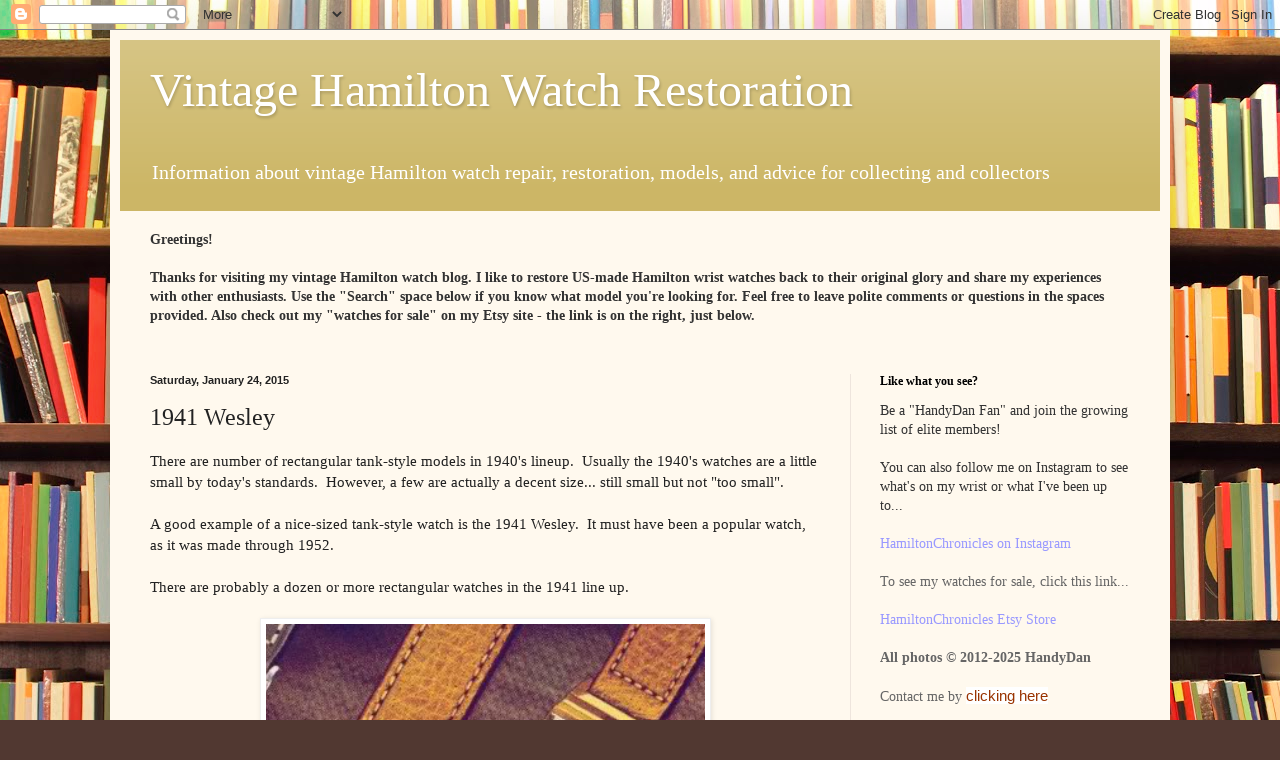

--- FILE ---
content_type: text/html; charset=UTF-8
request_url: http://www.hamiltonchronicles.com/b/stats?style=BLACK_TRANSPARENT&timeRange=ALL_TIME&token=APq4FmADSS_DEe7b_Y1xvSgAvomYZyros5rrhCKC_RcGXrCt6ZwDebjGjoDN8yG-AP4MUe7IXwVgoTDm_0YJHc-hKV-D5B3F_Q
body_size: 267
content:
{"total":6772042,"sparklineOptions":{"backgroundColor":{"fillOpacity":0.1,"fill":"#000000"},"series":[{"areaOpacity":0.3,"color":"#202020"}]},"sparklineData":[[0,45],[1,49],[2,78],[3,94],[4,100],[5,66],[6,42],[7,44],[8,38],[9,37],[10,48],[11,49],[12,69],[13,43],[14,46],[15,44],[16,74],[17,68],[18,54],[19,60],[20,47],[21,39],[22,37],[23,48],[24,65],[25,66],[26,72],[27,62],[28,78],[29,2]],"nextTickMs":20454}

--- FILE ---
content_type: text/html; charset=utf-8
request_url: https://www.google.com/recaptcha/api2/aframe
body_size: 268
content:
<!DOCTYPE HTML><html><head><meta http-equiv="content-type" content="text/html; charset=UTF-8"></head><body><script nonce="LlSUMXni3TZbBGNHwdJubg">/** Anti-fraud and anti-abuse applications only. See google.com/recaptcha */ try{var clients={'sodar':'https://pagead2.googlesyndication.com/pagead/sodar?'};window.addEventListener("message",function(a){try{if(a.source===window.parent){var b=JSON.parse(a.data);var c=clients[b['id']];if(c){var d=document.createElement('img');d.src=c+b['params']+'&rc='+(localStorage.getItem("rc::a")?sessionStorage.getItem("rc::b"):"");window.document.body.appendChild(d);sessionStorage.setItem("rc::e",parseInt(sessionStorage.getItem("rc::e")||0)+1);localStorage.setItem("rc::h",'1769042187393');}}}catch(b){}});window.parent.postMessage("_grecaptcha_ready", "*");}catch(b){}</script></body></html>